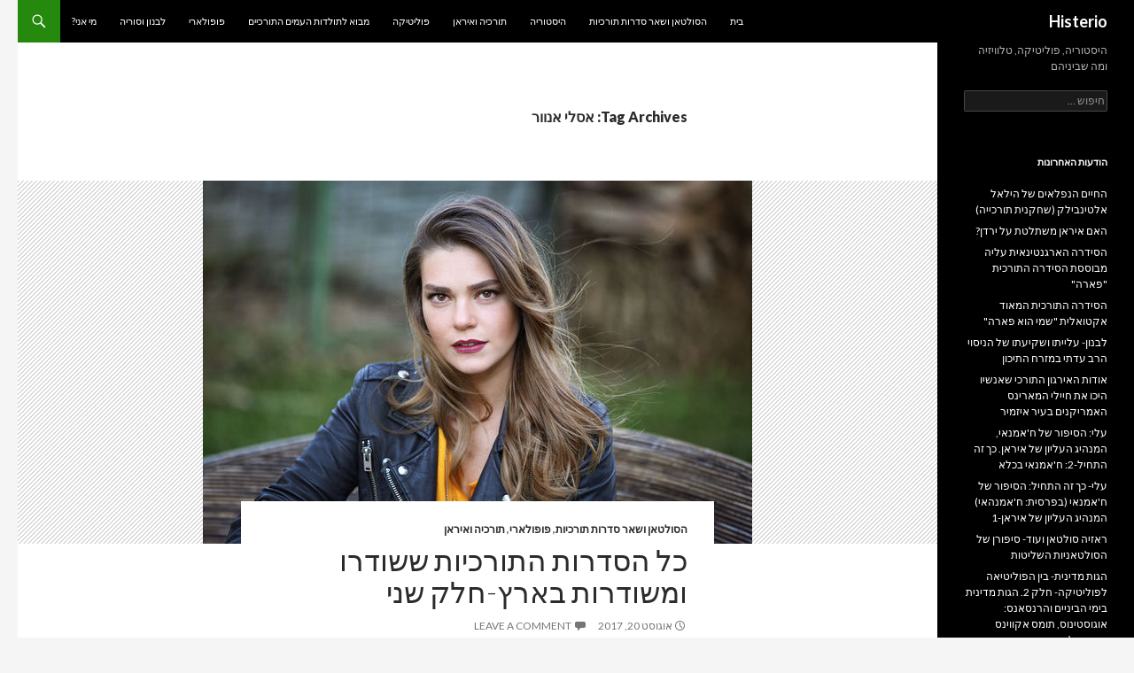

--- FILE ---
content_type: text/html; charset=UTF-8
request_url: http://histerio.co.il/?tag=%D7%90%D7%A1%D7%9C%D7%99-%D7%90%D7%A0%D7%95%D7%95%D7%A8
body_size: 10433
content:
<!DOCTYPE html>
<!--[if IE 7]>
<html class="ie ie7" dir="rtl" lang="he-IL">
<![endif]-->
<!--[if IE 8]>
<html class="ie ie8" dir="rtl" lang="he-IL">
<![endif]-->
<!--[if !(IE 7) & !(IE 8)]><!-->
<html dir="rtl" lang="he-IL">
<!--<![endif]-->
<head>
	<meta charset="UTF-8">
	<meta name="viewport" content="width=device-width">
	<title>אסלי אנוור | Histerio</title>
	<link rel="profile" href="http://gmpg.org/xfn/11">
	<link rel="pingback" href="http://histerio.co.il/xmlrpc.php">
	<!--[if lt IE 9]>
	<script src="http://histerio.co.il/wp-content/themes/twentyfourteen/js/html5.js"></script>
	<![endif]-->
	<link rel="alternate" type="application/rss+xml" title="Histerio &raquo; פיד‏" href="http://histerio.co.il/?feed=rss2" />
<link rel="alternate" type="application/rss+xml" title="Histerio &raquo; פיד תגובות‏" href="http://histerio.co.il/?feed=comments-rss2" />
<link rel="alternate" type="application/rss+xml" title="Histerio &raquo; פוסטים עם התג &quot;אסלי אנוור&quot;&rlm;" href="http://histerio.co.il/?feed=rss2&#038;tag=%d7%90%d7%a1%d7%9c%d7%99-%d7%90%d7%a0%d7%95%d7%95%d7%a8" />
<link rel='stylesheet' id='twentyfourteen-jetpack-rtl-css'  href='http://histerio.co.il/wp-content/plugins/jetpack/modules/theme-tools/compat/twentyfourteen-rtl.css?ver=3.3.2' type='text/css' media='all' />
<link rel='stylesheet' id='twentyfourteen-lato-css'  href='//fonts.googleapis.com/css?family=Lato%3A300%2C400%2C700%2C900%2C300italic%2C400italic%2C700italic&#038;subset=latin%2Clatin-ext' type='text/css' media='all' />
<link rel='stylesheet' id='genericons-css'  href='http://histerio.co.il/wp-content/plugins/jetpack/_inc/genericons/genericons/genericons.css?ver=3.1' type='text/css' media='all' />
<link rel='stylesheet' id='twentyfourteen-style-css'  href='http://histerio.co.il/wp-content/themes/twentyfourteen/style.css?ver=4.1' type='text/css' media='all' />
<!--[if lt IE 9]>
<link rel='stylesheet' id='twentyfourteen-ie-css'  href='http://histerio.co.il/wp-content/themes/twentyfourteen/css/ie.css?ver=20131205' type='text/css' media='all' />
<![endif]-->
<link rel='stylesheet' id='jetpack_css-rtl-css'  href='http://histerio.co.il/wp-content/plugins/jetpack/css/jetpack-rtl.css?ver=3.3.2' type='text/css' media='all' />
<script type='text/javascript' src='http://histerio.co.il/wp-includes/js/jquery/jquery.js?ver=1.11.1'></script>
<script type='text/javascript' src='http://histerio.co.il/wp-includes/js/jquery/jquery-migrate.min.js?ver=1.2.1'></script>
<link rel="EditURI" type="application/rsd+xml" title="RSD" href="http://histerio.co.il/xmlrpc.php?rsd" />
<link rel="wlwmanifest" type="application/wlwmanifest+xml" href="http://histerio.co.il/wp-includes/wlwmanifest.xml" /> 
<link rel="stylesheet" href="http://histerio.co.il/wp-content/themes/twentyfourteen/rtl.css" type="text/css" media="screen" /><meta name="generator" content="WordPress 4.1" />
<style type='text/css'>img#wpstats{display:none}</style><!-- Added by Analytics Head plugin: http://wordpress.ujagody.pl/plugins/google-analytics/ -->
<script type="text/javascript">
   var _gaq = _gaq || [];
   _gaq.push(['_setAccount', 'UA-62573449-1']);
   _gaq.push(['_trackPageview']);
   (function(){
      var ga=document.createElement('script'); ga.type = 'text/javascript'; ga.async = true;
      ga.src=('https:' == document.location.protocol ? 'https://ssl' : 'http://www') + '.google-analytics.com/ga.js';
      var s=document.getElementsByTagName('script')[0]; s.parentNode.insertBefore(ga, s);
   })();
</script>
</head>

<body class="rtl archive tag tag-- tag-521 masthead-fixed list-view full-width">
<div id="page" class="hfeed site">
	
	<header id="masthead" class="site-header" role="banner">
		<div class="header-main">
			<h1 class="site-title"><a href="http://histerio.co.il/" rel="home">Histerio</a></h1>

			<div class="search-toggle">
				<a href="#search-container" class="screen-reader-text">Search</a>
			</div>

			<nav id="primary-navigation" class="site-navigation primary-navigation" role="navigation">
				<button class="menu-toggle">Primary Menu</button>
				<a class="screen-reader-text skip-link" href="#content">Skip to content</a>
				<div class="menu-%d7%a8%d7%95%d7%9f-container"><ul id="menu-%d7%a8%d7%95%d7%9f" class="nav-menu"><li id="menu-item-414" class="menu-item menu-item-type-custom menu-item-object-custom menu-item-home menu-item-414"><a href="http://histerio.co.il/">בית</a></li>
<li id="menu-item-406" class="menu-item menu-item-type-taxonomy menu-item-object-category menu-item-406"><a href="http://histerio.co.il/?cat=37">הסולטאן ושאר סדרות תורכיות</a></li>
<li id="menu-item-407" class="menu-item menu-item-type-taxonomy menu-item-object-category menu-item-407"><a href="http://histerio.co.il/?cat=43">היסטוריה</a></li>
<li id="menu-item-408" class="menu-item menu-item-type-taxonomy menu-item-object-category menu-item-408"><a href="http://histerio.co.il/?cat=46">תורכיה ואיראן</a></li>
<li id="menu-item-409" class="menu-item menu-item-type-taxonomy menu-item-object-category menu-item-409"><a href="http://histerio.co.il/?cat=40">פוליטיקה</a></li>
<li id="menu-item-411" class="menu-item menu-item-type-taxonomy menu-item-object-category menu-item-411"><a href="http://histerio.co.il/?cat=45">מבוא לתולדות העמים התורכיים</a></li>
<li id="menu-item-412" class="menu-item menu-item-type-taxonomy menu-item-object-category menu-item-412"><a href="http://histerio.co.il/?cat=47">פופולארי</a></li>
<li id="menu-item-413" class="menu-item menu-item-type-taxonomy menu-item-object-category menu-item-413"><a href="http://histerio.co.il/?cat=39">לבנון וסוריה</a></li>
<li id="menu-item-417" class="menu-item menu-item-type-post_type menu-item-object-page menu-item-417"><a href="http://histerio.co.il/?page_id=415">מי אני?</a></li>
</ul></div>			</nav>
		</div>

		<div id="search-container" class="search-box-wrapper hide">
			<div class="search-box">
				<form role="search" method="get" class="search-form" action="http://histerio.co.il/">
				<label>
					<span class="screen-reader-text">חפש:</span>
					<input type="search" class="search-field" placeholder="חיפוש &hellip;" value="" name="s" title="חפש:" />
				</label>
				<input type="submit" class="search-submit" value="חפש" />
			</form>			</div>
		</div>
	</header><!-- #masthead -->

	<div id="main" class="site-main">

	<section id="primary" class="content-area">
		<div id="content" class="site-content" role="main">

			
			<header class="archive-header">
				<h1 class="archive-title">Tag Archives: אסלי אנוור</h1>

							</header><!-- .archive-header -->

			
<article id="post-1944" class="post-1944 post type-post status-publish format-standard has-post-thumbnail hentry category--- category-popular category-- tag-1082 tag-618 tag-- tag-426 tag-38 tag--- tag-138">
	
	<a class="post-thumbnail" href="http://histerio.co.il/?p=1944" aria-hidden="true">
	<img width="620" height="410" src="http://histerio.co.il/wp-content/uploads/asli-enver1.jpg" class="attachment-twentyfourteen-full-width wp-post-image" alt="asli enver" />	</a>

	
	<header class="entry-header">
				<div class="entry-meta">
			<span class="cat-links"><a href="http://histerio.co.il/?cat=37" rel="category">הסולטאן ושאר סדרות תורכיות</a>, <a href="http://histerio.co.il/?cat=47" rel="category">פופולארי</a>, <a href="http://histerio.co.il/?cat=46" rel="category">תורכיה ואיראן</a></span>
		</div>
		<h1 class="entry-title"><a href="http://histerio.co.il/?p=1944" rel="bookmark">כל הסדרות התורכיות ששודרו ומשודרות בארץ-חלק שני</a></h1>
		<div class="entry-meta">
			<span class="entry-date"><a href="http://histerio.co.il/?p=1944" rel="bookmark"><time class="entry-date" datetime="2017-08-20T07:50:38+00:00">אוגוסט 20, 2017</time></a></span> <span class="byline"><span class="author vcard"><a class="url fn n" href="http://histerio.co.il/?author=2" rel="author">Histerio</a></span></span>			<span class="comments-link"><a href="http://histerio.co.il/?p=1944#respond" title="תגובה לפוסט: &quot;כל הסדרות התורכיות ששודרו ומשודרות בארץ-חלק שני&quot;&rlm;">Leave a comment</a></span>
					</div><!-- .entry-meta -->
	</header><!-- .entry-header -->

		<div class="entry-content">
		<p>10.	לילה בחודש יוני- בתורכית Haziran Gecesi- האזיראן גג'סי: סידרה תורכית ששודרה בערוץ 25, הערוץ הים תיכוני. היא שודרה בתורכיה בערוץ D  בין השנים 2004-2006, בכיכובם של נאז אלמאס (כיום בת 34, אז בת 21) ואוזג'אן דניז. מדובר בסידרה ותיקה מאוד בתורכיה. האווין (נאז אלמאס) היא סטודנטית ענייה שלא יכולה להרשות לעצמה לשלם שכר דירה. חברתה לאלה מארגנת לשתיהן עבודה שהן משמשות בנות לוויה לפוליטיקאים לאירועים וליציאות (לא שירותי זנות!) ומקבלות תמורת זה כסף. האווין הנואשת מסכימה. ערב אחד, האווין מצולמת בחשאי עם הפוליטיקאי אוראל איידין. בנו של אוראל, באראן, חוזר לתורכיה מאיטליה על מנת להקים עסק לתכשיטים. יום אחד באראן איידין פגוש בהאווין במסיבה ומתאהב בה. אימו של באראן, קומרו, מתנגדת לנישואין ודוגלת בכך שבאראן יינשא לדויגו (משמעות שמה בתורכית: רגש), שנמצאת במעמד גבוה יותר מהאווין. בדרך לחתונתם, מתרחשת תאונת דרכים והאווין נפצעת קשה וזקוקה לטיפול רפואי יקר. קומרו עושה עיסקה עם האווין: היא תעזוב את באראן, ובתמורה קומרו תעזור להציל אותה. לבאראן השבור נאמר כי האווין נהרגה בתאונת הדרכים. הוא נאלץ להתחתן עם דויגו ומתרגל אליה. נישואיהם הופכים למאושרים ויש להם שלושה ילדים. יום אחד, באראן הנשוי מבחין בהאווין, והם מתחברים שוב, מה שמעמיד את באראן בדילמה: אהובתו או משפחתו? הסידרה שודרה בערוץ הים תיכוני, ערוץ 25.</p>
<p>11.	איפט- סידרה ששודרה בערוץ &quot;סטאר טי וי&quot; התורכי בין השנים 2011-2012. מככבת בה דניז צ'אקיר בתפקיד איפט, בחורה ממשפחה ענייה שמנהלת מערכת יחסים עם נהג מונית בשם ג'מיל (שמשחק אותו אבראהים צ'ליקול), אבל לאחר שהוא תוקף אותה הם נפרדים. איפט הענייה נאלצת להתחתן עם הבוס שלה, עלי, אבל הוא מגלה כי היא עדיין מאוהבת בג'מיל. בסופו של דבר מתחילה שרשרת של תאונות בסידרה: עלי יורה בג'מיל, אבל מי שקופצת וחוטפת את הכדור הוא בתו של עלי, שמאוהבת בעצמה בג'מיל. לאחר מכן, ג'מיל ואיפט מתחתנים, אבל תאונת דרכים גורמת לאיפט להיעלם. את בתם של ג'מיל ואיפט מגדל אדם בשם חליל, שפוגש לאחר שנים את איפט ומתיידד איתה, ולאחר מכן פותח איתה במאבק על האחזקה בבתה שלה שהוא מגדל. הסידרה בעצמה היא טרגדיה של טעויות. הסידרה שודרה בישראל ב2016.</p>
<p>12.	דילה- סידרה ששודרה בין השנים 2012-2014 בערוץ &quot;סטאר טי וי&quot; בתורכיה, בשם &quot;דילה האנים&quot; (גברת דילה). משחקים בה ארקאן פאטאקאיה, האטיג'ה שנדיל והולייה דרג'אן. הסידרה שודרה בארץ בערוץ ויוה פלוס. דילה (האטיג'ה) היא עורכת דין מצליחה, שמתגוררת בעיירה סאריגול עם בנו של בעל קרקעות עשיר, איהסאן סלאמאולו. אדם בשם ריזה מסתכסך עם איהסאן בנושא רכישת קרקע, ריב שמסתיים בכך שריזה יורה בטעות באיהסאן והורג אותו. לאחר כמה זמן, דילה פוגשת את ריזה בנמל התעופה ומתפתח ביניהם רומן, בלי שהיא יודעת שמי שהיא מאוהבת בו הוא האיש שהרג בטעות את בעלה והרס את חייה. מה יקרה כשהיא תגלה? האם תשלים עם זה?</p>
<p>13.	20 דקות- סידרה ששודרה בתורכיה בשנת 2013, בכיכובה של טובה בויוקוסטון הנהדרת, שמשחקת את מלק, אם משפחה שחיה בשלווה, כשלפתע יום אחד פורצים שוטרים לביתם ומאשימים אותה ברצח. בעלה, עלי האלאסקאר, עושה הכל כדי להוכיח שהיא לא ביצעה שום רצח ושמלק, שנידונה לעשרים שנים בכלא, חפה מפשע. חוקר המשטרה אוזאן (פיראט ג'ליק) גם מתגייס כדי להוכיח את האמת בפרשה, ולענות על השאלה: האם באמת מלק היא שביצעה את הרצח? הסידרה שודרה בערוץ 25, הערוץ הים תיכוני. </p>
<p>14.	אזל- סידרה ששודרה בישראל בערוץ &quot;ויוה&quot; ובתורכיה שודרה במקור בין השנים 2009-2011 בערוצים &quot;SHOW TV&quot; וATV. מי שמככבת בסידרה היא ג'אנסו דרה, בת ה-36 כיום, שהבליחה לזמן קצר גם בסידרה &quot;הסולטאן&quot;. לצידה משחק בסידרה גם קנאן איזמירליאולו הידוע וכן גם סדף אווג'י (ששיחקה את מנקשה בטלנובלה התורכית הראשונה ששודרה בארץ). העלילה מתרחשת בשנת 1997, כשעומר (אסמאעיל פיליז), שמנהל חיים שקטים, עד ליום שמשנה את חייו. לעומר היו שני חברים גנגסטרים: עלי וג'נגיז, כשעומר מתאהב בבחורה בשם איישאן (ג'אנסו דרה, שמשום מה אוהבים לתת לה את התפקיד של הרעה). אביה של איישאן משכנע את שני הגנגסטרים לבצע שוד בקזינו, שמתברר ככושל, כשעלי יורה והורג את השומר. האשמה בפשע נופלת על עומר החף מפשע, כשארבעת הפושעים יוצאים נקיים וממשיכים בחייהם. עומר יושב בכלא, כשלאחר שמונה שנים פניו מושחתים בכלא על ידי גנגסטר אחר וחושבים שהוא מת, כשהוא בעצם נמלט ממאסרו, פניו משתנים על ידי ניתוח פלסטי והוא מאמץ את השם אזל. הוא חוזר על מנת לנקום בחבריו שהפלילו אותו, כשהם לא יודעים שאזל הוא עומר המסכן&#8230;.</p>
<p>15.	קאראדאיי- סידרה ששודרה בתורכיה בין השנים 2012-2015, בכיכובם של ברגוזאר קוראל (אישתו במציאות של האליט ארגנץ', ה&quot;סולטאן&quot;), קנאן איזמירליאולו וצ'טין טקינדור. שמה של הסידרה הוא שילוב המונח &quot;קאבאדאי&quot; (ביריון בתורכית, בדומה מאוד ל&quot;אבאדאי&quot; המוכר לנו מאוד מערבית, מילה בעלת אותה משמעות&quot;) ומאהיר קארא, הדמות הראשית בסיפור, אותה מגלם קנאן איזמירליאולו. סיפורה של הסידרה מתרחש בשנות השבעים באיסטנבול. מאהיר הסנדלר חי חיי מעמד בינוני שקטים עם שני הוריו, אחיו ושתי אחיותיו. הוא מאורס לאייטן ועומד להתחתן איתה. יום אחד אביו, נאזיף קארא, מואשם ברצח התובע הראשי, ונידון למוות. מאהיר קארא לא מוותר ומחליט לעשות הכל כדי להביא לזיכויו של אביו שהואשם לשווא, היות והוא נתפס על ידי עד בזירת הרצח עם נשק בידיו. מאהיר קארא מחליט לשנות את זהותו לסאלח, מתמחה במשפטים,  ולהתחבר לשופט הראשי במשפטו של אביו על מנת להביא לזיכויו של נזיף. במהלך עבודתו הוא מתחבר לפרידה, שופטת צעירה ויפה (ברגוזאר קוראל) ושניהם מתאהבים. פרידה ממשיכה לחקור ולמצוא ראיות שמזכות את נזיף מהרצח, ובפני מאהיר/סאלח עומדות שתי מטרות שנראות בלתי אפשריות: להביא לזיכויו של אביו וגם להינשא לפרידה. כשהסידרה שודרה בארץ, הייתה הפסקה בין שידור שתי העונות הראשונות לשידור העונה השלישית. </p>
<p>16.	משחק השתיקה-סוסקונלאר (השותקים- Suskunlar) בתורכית. סידרה ששודרה בשנת 2012 בתורכיה בערוץ SHOW TV, שודרה בשלושים מדינות וזכתה לפרסים ולשבחים רבים, בין היתר היות והיא מבוססת על סיפור אמיתי, שהתרחש לגמרי במציאות. מדובר בסיפורם של ארבעה ילדים, שבשנת 1997 נידונו בהיעדרם לעונשי מאסר בגלל שגנבו משאית של בקלאווה בגאזיאנטפ. סיפורה של הסידרה הוא על ארבעה נערים, שגונבים מכונית בקלאווה ונוהגים בה מבלי לדעת לנהוג, והורגים בטעות אדם זקן. בהיעדרם הם נשפטים לשנות כלא ארוכות, כשבכלא הם עוברים התעללות וחיים קשים, כשהם מנסים לכל אורך הדרך לקבל זיכוי ושיחרור מהכלא ומההליכים המשפטיים הקשים. הסיפור רודף אותם לאורך כל חייהם. הסידרה בכיכובם של מוראט יילדירים, סארפ אקאיה והשחקנית אסלי אנוור (כיום בת 33, מופיעה כאן בתמונה).     </p>
<p>ובנוסף לזה, עידכון: הסידרה &quot;הסולטאן&quot; הגיעה לסיומה הסופי, ולא ישודרו עוד פרקים נוספים, בתורכיה. הסידרה כללה בסך הכל 6 עונות: 4 העונות הראשונות של הסידרה &quot;המאה המפוארת-הסולטאן&quot; הידועה והמצוינת ששודרה בין השנים 2011-2014 בתורכיה ובעוד עשרות מדינות כולל בישראל, ולאחר מכן שתי העונות הפחות מוצלחות של סידרת הבת שלה, &quot;המאה המפוארת- קוסם סולטאן&quot;, שטרם שודרה בישראל, ושודרה במשך שתי עונות, מנובמבר 2015 עד הפרק האחרון שלה ב27 ביוני 2017, בתורכיה. סידרת הבת זכתה לביקורות צוננות ולאחוזי צפייה לא מספיק גבוהים כמו הסידרה המקורית. לסידרת הבת היו בסך הכל 60 פרקים, כשלסידרת האם היו 139 פרקים. בסך הכל לכל סאגת &quot;הסולטאן&quot; היו 199 פרקים, והיא נפרשה על פני שש שנים, מ2011 עד 2017. הסידרה שודרה בשלושה ערוצים: בתחילתה שודרה בשנת 2011 בSHOW TV, עיקרה של הסידרה שודר בSTAR TV ובשנתה האחרונה שודרה בערוץ FOX תורכיה. </p>
	</div><!-- .entry-content -->
	
	<footer class="entry-meta"><span class="tag-links"><a href="http://histerio.co.il/?tag=%d7%90%d7%96%d7%9c" rel="tag">אזל</a><a href="http://histerio.co.il/?tag=%d7%90%d7%99%d7%a4%d7%98" rel="tag">איפט</a><a href="http://histerio.co.il/?tag=%d7%90%d7%a1%d7%9c%d7%99-%d7%90%d7%a0%d7%95%d7%95%d7%a8" rel="tag">אסלי אנוור</a><a href="http://histerio.co.il/?tag=%d7%90%d7%a8%d7%a7%d7%90%d7%9f-%d7%a4%d7%90%d7%98%d7%90%d7%a7%d7%90%d7%99%d7%94" rel="tag">ארקאן פאטאקאיה</a><a href="http://histerio.co.il/?tag=%d7%91%d7%a8%d7%92%d7%99%d7%95%d7%96%d7%90%d7%a8-%d7%a7%d7%95%d7%a8%d7%90%d7%9c" rel="tag">ברגיוזאר קוראל</a><a href="http://histerio.co.il/?tag=%d7%92%d7%90%d7%a0%d7%a1%d7%95-%d7%93%d7%a8%d7%94" rel="tag">ג'אנסו דרה</a><a href="http://histerio.co.il/?tag=%d7%93%d7%99%d7%9c%d7%94" rel="tag">דילה</a><a href="http://histerio.co.il/?tag=%d7%93%d7%a0%d7%99%d7%96-%d7%a6%d7%90%d7%a7%d7%99%d7%a8" rel="tag">דניז צ'אקיר</a><a href="http://histerio.co.il/?tag=%d7%94%d7%a1%d7%95%d7%9c%d7%98%d7%90%d7%9f" rel="tag">הסולטאן</a><a href="http://histerio.co.il/?tag=%d7%98%d7%9c%d7%a0%d7%95%d7%91%d7%9c%d7%95%d7%aa-%d7%aa%d7%95%d7%a8%d7%9b%d7%99%d7%95%d7%aa" rel="tag">טלנובלות תורכיות</a><a href="http://histerio.co.il/?tag=%d7%9c%d7%99%d7%9c%d7%94-%d7%91%d7%97%d7%95%d7%93%d7%a9-%d7%99%d7%95%d7%a0%d7%99" rel="tag">לילה בחודש יוני</a><a href="http://histerio.co.il/?tag=%d7%9e%d7%a9%d7%97%d7%a7-%d7%94%d7%a9%d7%aa%d7%99%d7%a7%d7%94" rel="tag">משחק השתיקה</a><a href="http://histerio.co.il/?tag=%d7%a1%d7%93%d7%a3-%d7%90%d7%95%d7%95%d7%92%d7%99" rel="tag">סדף אווג'י</a><a href="http://histerio.co.il/?tag=%d7%a1%d7%93%d7%a8%d7%95%d7%aa-%d7%aa%d7%95%d7%a8%d7%9b%d7%99%d7%95%d7%aa" rel="tag">סדרות תורכיות</a><a href="http://histerio.co.il/?tag=%d7%a7%d7%90%d7%a8%d7%90%d7%93%d7%90%d7%99%d7%99" rel="tag">קאראדאיי</a><a href="http://histerio.co.il/?tag=%d7%a7%d7%95%d7%a1%d7%9d-%d7%a1%d7%95%d7%9c%d7%98%d7%90%d7%9f" rel="tag">קוסם סולטאן</a><a href="http://histerio.co.il/?tag=%d7%a7%d7%a0%d7%90%d7%9f-%d7%90%d7%99%d7%96%d7%9e%d7%99%d7%a8%d7%9c%d7%99%d7%90%d7%95%d7%9c%d7%95" rel="tag">קנאן איזמירליאולו</a></span></footer></article><!-- #post-## -->

<article id="post-846" class="post-846 post type-post status-publish format-standard has-post-thumbnail hentry category--- category-- tag-- tag-518 tag-517">
	
	<a class="post-thumbnail" href="http://histerio.co.il/?p=846" aria-hidden="true">
	<img width="584" height="576" src="http://histerio.co.il/wp-content/uploads/asli-enver.jpg" class="attachment-twentyfourteen-full-width wp-post-image" alt="asli enver" />	</a>

	
	<header class="entry-header">
				<div class="entry-meta">
			<span class="cat-links"><a href="http://histerio.co.il/?cat=37" rel="category">הסולטאן ושאר סדרות תורכיות</a>, <a href="http://histerio.co.il/?cat=46" rel="category">תורכיה ואיראן</a></span>
		</div>
		<h1 class="entry-title"><a href="http://histerio.co.il/?p=846" rel="bookmark">הסידרה התורכית שכבשה את אמריקה ושחקנים תורכיים-6</a></h1>
		<div class="entry-meta">
			<span class="entry-date"><a href="http://histerio.co.il/?p=846" rel="bookmark"><time class="entry-date" datetime="2015-12-09T08:55:55+00:00">דצמבר 9, 2015</time></a></span> <span class="byline"><span class="author vcard"><a class="url fn n" href="http://histerio.co.il/?author=2" rel="author">Histerio</a></span></span>			<span class="comments-link"><a href="http://histerio.co.il/?p=846#comments" title="תגובה לפוסט: &quot;הסידרה התורכית שכבשה את אמריקה ושחקנים תורכיים-6&quot;&rlm;">3 Comments</a></span>
					</div><!-- .entry-meta -->
	</header><!-- .entry-header -->

		<div class="entry-content">
		<p> ישנה סידרה תורכית פופולרית מאוד, שלמיטב ידיעתי גם טרם שודרה בארץ. הסידרה הזאת, בעיבוד אמריקני, כובשת בימים אלה את ארצות הברית. קוראים לה Suskunlar, או &quot;השותקים&quot;, ובאנגלית גירסתה האמריקנית נקראת &quot;משחק השתיקה&quot;. הסידרה היא בכיכובם של השחקנים מוראט יילדירים ואסלי אנוור, עליהם יפורט בהמשך פוסט זה. הסידרה תעלה לשידור ממש בקרוב בערוץ ויוה- עידכון נכון לחודש ינואר 2016. </p>
<p>הסידרה, ששודרה בערוץ SHOW TV בשנת 2012, מספרת את סיפורם של ארבעה אחים: אג'וויט, אבראהים, בילאל וזקי שכולם גדלו יחד ברובע קויודיבי באיסטנבול. יום אחד, הם טעו טעות מרה וילדותית, שעלתה להם במחיר מאוד גבוה. החיים של ארבעתם התהפכו והשתנו, אך הם נשבעו שבועה מקודשת לא לספר לאף אחד על התקרית עד יומם האחרון. אבל לאורך הסידרה, לאט לאט נפרץ ונשבר קשר השתיקה, עקב אירועים בלתי צפויים שפוקדים אותם.<br />
לאחר עשרים שנה, נכלא אחד האחים, זקי, בהאשמה כי הוא ירה באדם כלשהו. שאר האחים ידעו למה זקי ירה באותו אדם, ומדוע הוא אינו ממש פושע. אבל זה היה חלק מקשר השתיקה שאסור היה להפר אותו. הקשר נפרץ כשזקי נרצח, ואחיו ידעו טוב מאוד מי עומד מאחורי הרצח ואת סיבת הרצח של אחיהם. התקרית הטרגית של זקי גורמת לשלושת האחים להתאחד כדי לנקום במי שרצחו את אחיהם ובמי שהרסו להם את הילדות, גם תוך הפרת נדר השתיקה בלית ברירה. </p>
<p>מי שמשחק את בכיר האחים, אג'וויט, הוא מוראט יילדירים בן ה-36. מוראט יילדירים בא ממשפחה שמוצאה מהעיר מארדין, בדרום מזרח תורכיה, אך הוא עצמו גדל בקוניה. עוד כשהיה ילד התעניין בתחום התיאטרון והופיע בהצגות, כמו כן ניגן על תופים בלהקה. השכלתו האקדמית אינה קשורה לתיאטרון: הוא למד באוניברסיטה הטכנית של איסטנבול הנדסת מכונות ומתימטיקה. לאחר שלוש שנים כשחקן בתיאטרון, צפה בו כותב מחזות ולקח אותו לשחק בהיכל התרבות של בשיקטאש. בשנת 2003 החל לשחק בסרטים תורכיים, אחד הסרטים ששיחק בהם בשנת 2009 היה לצד ברן סאאת, סרט שתיאר את הפוגרום שנערך בתושביה היוונים של איסטנבול בשנת 1955 (אני שם לב לכך שברן סאאת נוהגת לשחק תפקידים של יווניות&#8230;.).<br />
בשנת 2007 שיחק באופרת הסבון &quot;אסי&quot;, לצד טובה בויוקוסטון, סידרה שזכתה לפרסים רבים. לאחר ששיחק את תפקידו של אג'וויט ב&quot;קשר השתיקה&quot;, היה בהפסקה של שנתיים ממשחק.<br />
בין השנים 2008 ל2014 היה נשוי לשחקנית בורצ'ין טרזיאולו. בשנת 2015 עלילת הטלנובלות שהוא שיחק בהן הפכה לאמיתית: יילדירים נשפט בבית משפט לפשעים כבדים (מקביל לבית המשפט המחוזי) בעוון צריכת סמים, וחברות בכנופייה שהפיצה בינה לבין עצמה סמים. עונשו היה 10 חודשי מאסר, אך לבסוף זוכה מהעונש, לאחר שהייה קצרה במאסר, היות והעונש שנגזר עליו הוא פחות משנץ מאסר ובגלל התיישנות כלשהי. </p>
<p>אסלי אנוור, שגם משחקת בסידרה את אהו קומראל, שהיא בעצמה נפגשה לראשונה עם יילדירים עוד ב2003 בסידרה &quot;מדעי החיים&quot;, שניהם בתפקידים זוטרים, ומופיעה כאן בתמונה למעלה, היא בעלת סיפור חיים בין לאומי: היא נולדה בלונדון בירת בריטניה למשפחה תורכית, לאב ממוצא תורכי צפון קפריסאי ולאם שבאה במקור מתורכיה ללמוד בלונדון. היא גדלה בבריטניה עד גיל 12 ואז משפחתה חזרה לתורכיה, שם למדה בבית ספר תיכון לאומנויות ולמדה תיאטרון באוניברסיטת קרן הזהב (האליץ') באיסטנבול. תפקיד הבכורה שלה היה, כאמור, בסידרה מרובת השחקנים &quot;מדעי החיים&quot; בשנת 2003, ומשם המשיכה לשחק בסרטים ובסדרות, כשפריצת הקריירה שלה הייתה בשנות העשרה של המאה ה-21. בין היתר שיחקה בתפקיד אוזלם בסידרה &quot;סודות אפלים&quot;. אסלי בת ה-31 הייתה נשואה עד לפני ארבעה חודשים, במשך שלוש שנים משנת 2012, לשחקן הצעיר ממנה בשנה בירקאן סוקולו, ממנו, כאמור, התגרשה ממש לאחרונה.   </p>
	</div><!-- .entry-content -->
	
	<footer class="entry-meta"><span class="tag-links"><a href="http://histerio.co.il/?tag=%d7%90%d7%a1%d7%9c%d7%99-%d7%90%d7%a0%d7%95%d7%95%d7%a8" rel="tag">אסלי אנוור</a><a href="http://histerio.co.il/?tag=%d7%94%d7%a9%d7%95%d7%aa%d7%a7%d7%99%d7%9d" rel="tag">השותקים</a><a href="http://histerio.co.il/?tag=%d7%98%d7%9c%d7%a0%d7%95%d7%91%d7%9c%d7%95%d7%aa-%d7%98%d7%95%d7%a8%d7%a7%d7%99%d7%95%d7%aa" rel="tag">טלנובלות טורקיות.</a><a href="http://histerio.co.il/?tag=%d7%98%d7%9c%d7%a0%d7%95%d7%91%d7%9c%d7%95%d7%aa-%d7%aa%d7%95%d7%a8%d7%9b%d7%99%d7%95%d7%aa" rel="tag">טלנובלות תורכיות</a><a href="http://histerio.co.il/?tag=%d7%9e%d7%95%d7%a8%d7%90%d7%98-%d7%99%d7%99%d7%9c%d7%93%d7%99%d7%a8%d7%99%d7%9d" rel="tag">מוראט יילדירים</a><a href="http://histerio.co.il/?tag=%d7%a1%d7%95%d7%a1%d7%a7%d7%95%d7%a0%d7%9c%d7%90%d7%a8" rel="tag">סוסקונלאר</a><a href="http://histerio.co.il/?tag=%d7%a7%d7%a9%d7%a8-%d7%94%d7%a9%d7%aa%d7%99%d7%a7%d7%94" rel="tag">קשר השתיקה</a><a href="http://histerio.co.il/?tag=%d7%a9%d7%97%d7%a7%d7%a0%d7%99%d7%9d-%d7%aa%d7%95%d7%a8%d7%9b%d7%99%d7%99%d7%9d" rel="tag">שחקנים תורכיים</a></span></footer></article><!-- #post-## -->
		</div><!-- #content -->
	</section><!-- #primary -->

<div id="secondary">
		<h2 class="site-description">היסטוריה, פוליטיקה, טלוויזיה ומה שביניהם</h2>
	
	
		<div id="primary-sidebar" class="primary-sidebar widget-area" role="complementary">
		<aside id="search-2" class="widget widget_search"><form role="search" method="get" class="search-form" action="http://histerio.co.il/">
				<label>
					<span class="screen-reader-text">חפש:</span>
					<input type="search" class="search-field" placeholder="חיפוש &hellip;" value="" name="s" title="חפש:" />
				</label>
				<input type="submit" class="search-submit" value="חפש" />
			</form></aside>		<aside id="recent-posts-2" class="widget widget_recent_entries">		<h1 class="widget-title">הודעות האחרונות</h1>		<ul>
					<li>
				<a href="http://histerio.co.il/?p=3734">החיים הנפלאים של הילאל אלטינבילק (שחקנית תורכייה)</a>
						</li>
					<li>
				<a href="http://histerio.co.il/?p=3725">האם איראן משתלטת על ירדן?</a>
						</li>
					<li>
				<a href="http://histerio.co.il/?p=3720">הסידרה הארגנטינאית עליה מבוססת הסידרה התורכית &quot;פארה&quot;</a>
						</li>
					<li>
				<a href="http://histerio.co.il/?p=3711">הסידרה התורכית המאוד אקטואלית &quot;שמי הוא פארה&quot;</a>
						</li>
					<li>
				<a href="http://histerio.co.il/?p=3704">לבנון- עלייתו ושקיעתו של הניסוי הרב עדתי במזרח התיכון</a>
						</li>
					<li>
				<a href="http://histerio.co.il/?p=3662">אודות האירגון התורכי שאנשיו היכו את חיילי המארינס האמריקנים בעיר איזמיר</a>
						</li>
					<li>
				<a href="http://histerio.co.il/?p=3664">עלי: הסיפור של ח'אמנאי, המנהיג העליון של איראן. כך זה התחיל-2: ח'אמנאי בכלא</a>
						</li>
					<li>
				<a href="http://histerio.co.il/?p=3678">עלי- כך זה התחיל: הסיפור של ח'אמנאי (בפרסית: ח'אמנהאי) המנהיג העליון של איראן-1</a>
						</li>
					<li>
				<a href="http://histerio.co.il/?p=1764">ראזיה סולטאן ועוד- סיפורן של הסולטאניות השליטות</a>
						</li>
					<li>
				<a href="http://histerio.co.il/?p=3666">הגות מדינית- בין הפוליטיאה לפוליטיקה- חלק 2. הגות מדינית בימי הביניים והרנסאנס: אוגוסטינוס, תומס אקווינס ומקיאוולי</a>
						</li>
					<li>
				<a href="http://histerio.co.il/?p=3658">האסלאמיסט הקיצוני שמאתגר את ארדואן</a>
						</li>
					<li>
				<a href="http://histerio.co.il/?p=3654">בעיקבות הסידרה &quot;הצבי&quot;- המיסיון הנוצרי בירושלים והענקת טיפול רפואי ליהודים במוסדות נוצריים מאמצע המאה ה-19 ואילך</a>
						</li>
					<li>
				<a href="http://histerio.co.il/?p=3644">על רקע הסידרה &quot;הצבי&quot;: העיתונות והדפוס העבריים (ולא רק העבריים) בארץ ישראל</a>
						</li>
					<li>
				<a href="http://histerio.co.il/?p=3641">על רקע הסידרה &quot;הצבי&quot;: מה היו כספי החלוקה?</a>
						</li>
				</ul>
		</aside>	</div><!-- #primary-sidebar -->
	</div><!-- #secondary -->

		</div><!-- #main -->

		<footer id="colophon" class="site-footer" role="contentinfo">

			
			<div class="site-info">
								<a href="http://wordpress.org/">Proudly powered by WordPress</a>
			</div><!-- .site-info -->
		</footer><!-- #colophon -->
	</div><!-- #page -->

		<div style="display:none">
	</div>
<script type='text/javascript' src='http://s0.wp.com/wp-content/js/devicepx-jetpack.js?ver=202604'></script>
<script type='text/javascript' src='http://s.gravatar.com/js/gprofiles.js?ver=2026Janaa'></script>
<script type='text/javascript'>
/* <![CDATA[ */
var WPGroHo = {"my_hash":""};
/* ]]> */
</script>
<script type='text/javascript' src='http://histerio.co.il/wp-content/plugins/jetpack/modules/wpgroho.js?ver=4.1'></script>
<script type='text/javascript' src='http://histerio.co.il/wp-content/themes/twentyfourteen/js/functions.js?ver=20140616'></script>

	<script src="http://stats.wp.com/e-202604.js" type="text/javascript"></script>
	<script type="text/javascript">
	st_go({v:'ext',j:'1:3.3.2',blog:'86159434',post:'0',tz:'0'});
	var load_cmc = function(){linktracker_init(86159434,0,2);};
	if ( typeof addLoadEvent != 'undefined' ) addLoadEvent(load_cmc);
	else load_cmc();
	</script></body>
</html>